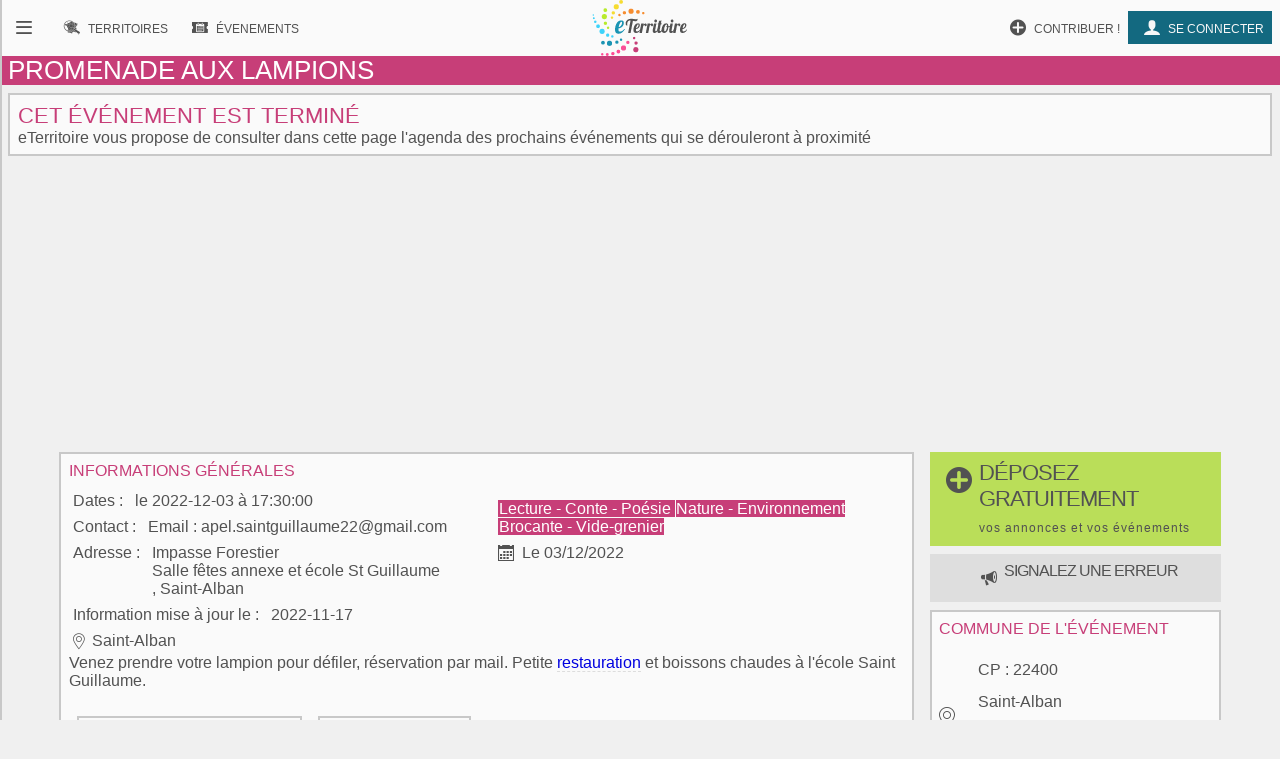

--- FILE ---
content_type: text/html; charset=UTF-8
request_url: https://www.eterritoire.fr/detail/activites-touristiques/promenade-aux-lampions/434954659/bretagne,cotes-d-armor,saint-alban(22400)
body_size: 7406
content:
<!doctype html>
<html lang="fr">

<head>
  <meta charset="utf-8">
  
  <title>Côtes-d'Armor -  Lecture - Conte - Poésie Nature - Environnement - Promenade aux lampions - Agenda Saint-Alban 22400</title><meta name="description" content="Manifestation Lecture - Conte - Poésie, Nature - Environnement, Brocante - Vide-grenier - Venez prendre votre lampion pour défiler, réservation par mail. Petite restauration et boissons chaudes à l'école[...]"><meta name="viewport" content="width=device-width, initial-scale=1, maximum-scale=5">
    <link rel="preload" href="/fnt/eterre.woff" as="font" type="font/woff" crossorigin="anonymous">
      
<meta name="geo.region" content="FR-22">
<meta name="geo.placename" content="Saint-Alban 22400">
<meta name="geo.position" content="48.557220458984,-2.5316669940948">
<meta name="ICBM" content="48.557220458984,-2.5316669940948">
<meta property="og:image" content="/images/com/22/22273_commune_0.jpg"/><meta property="og:title" content="Promenade aux lampions - Côtes-d'Armor"/><meta property="og:locality" content="Saint-Alban 22400"/>
<script type="application/ld+json">{
  "@context": "https://schema.org",
  "@type": "Event",
  "name": "Promenade aux lampions",
  "startDate" : "  2022/12/03",
 "endDate" : "2022/12/03",
"description":"Venez prendre votre lampion pour défiler, réservation par mail. Petite restauration et boissons chaudes à l'école Saint Guillaume. ","url":"https://www.eterritoire.fr/detail/activites-touristiques/promenade-aux-lampions/434954659/bretagne,cotes-d-armor,saint-alban(22400)",
  "location" : {
    "@type" : "Place",
    "name" : "Saint-Alban",
    "address" : "Saint-Alban, Bretagne, Côtes d´armor, France"
  }}</script><link rel="preload" as="style" href="/css/main99.min.css" fetchpriority="high" ><link rel="stylesheet" href="/css/main99.min.css"><link rel="preload" as="image" href="/images/com/22/22273_commune_0.jpg" fetchpriority="high">
<meta name="impact-site-verification" value="0e7eae6a-5aeb-4034-894d-9a312c9dfe62">

<script>
  window.dataLayer = window.dataLayer || [];
  function gtag(){dataLayer.push(arguments);}
  
  gtag("consent", "default", {
  "ad_storage": "granted",
  "ad_user_data": "granted",
  "ad_personalization": "granted",
  "analytics_storage": "granted"
});
  </script>
  <script async src="https://www.googletagmanager.com/gtag/js?id=G-M9GXS4GQ4L"></script>
  
  <script>
  gtag("js", new Date());
  gtag("config", "G-M9GXS4GQ4L");

  

</script><script async src="https://pagead2.googlesyndication.com/pagead/js/adsbygoogle.js?client=ca-pub-6758033466826517"
     crossorigin="anonymous"></script>
<script>
ú=function(){"use strict";var n={go:function(n){"@"==n[0]?window.open(n.slice(1),"_blank"):window.location.href=n}};return n}();

document.addEventListener("click", function(event) {
    const targetElement = event.target.closest(
        "a, [onclick], .pointer, input"
    );

    if (targetElement) {
        const originalBackgroundColor = targetElement.style.backgroundColor;

        targetElement.style.backgroundColor = "#000000";
	    targetElement.style.opacity = "0.7";
        
        setTimeout(function() {
            targetElement.style.backgroundColor = originalBackgroundColor;
            targetElement.style.opacity = "1";
        }, 10); 
    }
});


</script>

<style>
a, input, button
{
    touch-action: manipulation;
}
</style>

 
</head>
<body class="ce" >



<div id="b"><!-- burger -->
    <nav id="bm" class="bn">
        <a id="b_bx" href="#"><div><b class="ico">&#xf105;</b></div></a><a id="b_ter" href="/territoires"><div><b class="ico">&#xf112;</b><b class="bfr">Recherche de&nbsp;</b><b class="lbl">Territoires</b></div></a><a id="b_ann" href="/annonces"><div><b class="ico">&#xf100;</b><b class="bfr">Recherche d'</b><b class="lbl">Annonces</b></div></a><a id="b_evt" href="/evenements"><div><b class="ico">&#xf106;</b><b class="bfr">Recherche d'</b><b class="lbl">Évenements</b></div></a><a id="b_cnx" href="/login"><div><b class="ico">&#xf104</b><b class="lbl">Se connecter</b></div></a><a id="b_prt" href="/proposer"><div><b class="ico">&#xf11A;</b><b class="lbl">Contribuer !</b></div></a>    </nav><!-- Le menu -->
    <div id="bl"><!-- leftover -->
        <header id="head"><nav id="nav"><a id="n_bm" href="#bm"><div><b class="ico">&#xf10d;</b></div></a><a id="n_lgo" href="/"><img src="/img/ico/tmp/logo.svg" alt="logo"></a><a id="n_ter" href="/territoires"><div><b class="ico">&#xf112;</b><b class="bfr">Recherche de&nbsp;</b><b class="lbl">Territoires</b></div></a><a id="n_evt" href="/evenements"><div><b class="ico">&#xf106;</b><b class="bfr">Recherche d'</b><b class="lbl">Évenements</b></div></a><a id="n_cnx" href="/login"><div><b class="ico">&#xf104</b><b class="lbl">Se connecter</b></div></a><a id="n_prt" href="/proposer"><div><b class="ico">&#xf11A;</b><b class="lbl">Contribuer !</b></div></a></nav><h1>Promenade aux lampions</h1></header>
        

        <article><h2>Cet événement est terminé</h2><p>eTerritoire vous propose de consulter dans cette page l'agenda des prochains événements qui se dérouleront à proximité</p></article>
<style>                        
.gg_event_detail_header { height: 300px; text-align: center;}
@media(min-width: 500px) { .gg_event_detail_header { height: 280px; text-align: center; } }
@media(min-width: 800px) { .gg_event_detail_header { height: 280px; text-align: center;} }
</style>
<!-- eTerritoire - Evt Détail - Header -->
<ins class="adsbygoogle gg_event_detail_header"
     style="display:block"
     data-ad-client="ca-pub-6758033466826517"
     data-ad-slot="5999007841"
     data-full-width-responsive="true"></ins>
<script>
     (adsbygoogle = window.adsbygoogle || []).push({});
</script>

           
            <main class="dtlea"><div><a href="/proposer" role="button" class="prpsr cd hbp" ><h2 style="background-color:#bade59;"><b class="ico big">&#xf11A</b><b>déposez gratuitement<br><span>vos annonces et vos événements</span></b></h2></a><a href="https://faq.eterritoire.fr/category/21-je-souhaite-signaler-une-erreur" target="faq" role="button" class="prpsr cd hbp"><h3 style="background-color:#dedede;"><b class="ico"></b> <b>signalez une erreur </b></h3></a><article><h3>informations générales</h3><div class="bzr"><div class="g" ><section><div >Dates</div><ul ><li > le 2022-12-03  à 17:30:00<br></li></ul></section><section><div >Contact</div><ul ><li > Email : apel.saintguillaume22@gmail.com<br></li></ul></section><section><div >Adresse</div><ul ><li >Impasse Forestier <br> Salle fêtes annexe et école St Guillaume <br> , Saint-Alban <br></li></ul></section><section><div >Information mise à jour le</div><ul ><li >2022-11-17</li></ul></section><section><div class="ico" >&#xf10b</div><ul ><li ><p >Saint-Alban</p></li></ul></section></div><div class="d" ><section><ul ><li ><a class="cer" href="/evenements/france/lecture-conte-poesie">Lecture - Conte - Poésie </a><a class="cer" href="/evenements/france/nature-environnement">Nature - Environnement </a><a class="cer" href="/evenements/france/brocante-vide-grenier">Brocante - Vide-grenier </a></li></ul></section><section><div class="ico" >&#xf117;</div><ul ><li >Le 03/12/2022</li></ul></section></div></div><div>Venez prendre votre lampion pour défiler, réservation par mail. Petite <a class="al" href="/tout/restauration" >restauration</a> et boissons chaudes à l'école Saint Guillaume. <br><br></div><div class="papa"><div class="artcl prtnre" data-clk="@https://www.datatourisme.gouv.fr"><h3>posté par</h3><img src="/img/fluxLogos/21.png" alt="logo"></div><div id="prtnr" class="artcl" ><h3>source</h3>SIT Breton<br>Syndicat des Caps</div></div></article>

<style>                        
.gg_events_detail_v3 { height: 300px; text-align: center;}
@media(min-width: 500px) { .gg_events_detail_v3 { height: 280px; text-align: center; } }
@media(min-width: 800px) { .gg_events_detail_v3 { height: 280px; text-align: center;} }
</style>
                        

<!-- eTerritoire - Evt Détail V3 -->
<ins class="adsbygoogle gg_events_detail_v3"
     style="display:block"
     data-ad-client="ca-pub-6758033466826517"
     data-ad-slot="4847883836"
     data-full-width-responsive="true"></ins>
<script>
     (adsbygoogle = window.adsbygoogle || []).push({});
</script>
    
    
                        <aside>
                            <div onclick="window.open('/territoires/bretagne/cotes-d-armor/saint-alban/22273/8268?hebergement', '_blank');" style="cursor:pointer;"><h3>Hotels et hébergements - Saint-Alban et alentours</h3><div class="hebergementTeaser"><div class="card" style="display:block;"> <div class="categ" style="color:#136980;">Maison de vacances</div><img src="https://q-xx.bstatic.com/xdata/images/hotel/100x100/635454562.jpg?k=d2b58914b795ebc275e692dd385139f36ca2cbc28b274b28c6491a785f2977ee&o=" width="100" height="100" alt="hebergement"><h4>Maison spacieuse et conviviale à Saint-Alban avec jardin <span title="3 étoiles" style="color:#c5c500;">★★★</span></h4> <span class="rating" style="color:#136980;"> <b class="ico"></b> 7.7/10 (4 avis)</span><span class="adresse"><b class="ico"></b>  La Croix Des Landes  , 22400 Saint-Alban <span style="font-size:0.7rem;">(0.11 km)</span></span><p></p></div><div class="card" style="display:block;"> <div class="categ" style="color:#136980;">Hôtel</div><img src="https://q-xx.bstatic.com/xdata/images/hotel/100x100/546299207.jpg?k=2eaa2fe3331c9a4856a6bedce2acd82f60b54484e7e57ba501d6d0d8c45b1291&o=" width="100" height="100" alt="hebergement"><h4>Hôtel de France <span title="2 étoiles" style="color:#c5c500;">★★</span></h4> <span class="rating" style="color:#136980;"> <b class="ico"></b> 8.9/10 (487 avis)</span><span class="adresse"><b class="ico"></b> 4 Rue Pasteur , 22370 Pléneuf-Val-André <span style="font-size:0.7rem;">(3.03 km)</span></span><p></p></div><div class="card" style="display:block;"> <div class="categ" style="color:#136980;">Maison de vacances</div><img src="https://q-xx.bstatic.com/xdata/images/hotel/100x100/447370578.jpg?k=6409375281d1ed65c365f3158882320392ce313b1bb9cb8fec351deaf3806c1b&o=" width="100" height="100" alt="hebergement"><h4>La Régate - Maison avec garage et jardin clos - Pléneuf <span title="4 étoiles" style="color:#c5c500;">★★★★</span></h4> <span class="rating" style="color:#136980;"> <b class="ico"></b> 9.4/10 (12 avis)</span><span class="adresse"><b class="ico"></b> 6 rue de l'hotel de ville , 22370 Pléneuf-Val-André <span style="font-size:0.7rem;">(3.07 km)</span></span><p></p></div></div></div>
                        </aside>
                        <div><a class="cer lnkt" href="/territoires/bretagne/cotes-d-armor/saint-alban/22273/8268?hebergement"><span class="ico"></span><span> Hébergements </span><br> <span style="font-size:0.9rem;">Saint-Alban</span></a></div>
                            <article><ul><li style="margin-bottom:0.6rem;font-size:1.2rem;"><a href="/evenements/france,bretagne,cotes-d-armor/lecture-conte-poesie">Agenda Lecture - Conte - Poésie Côtes d´armor </a></li><li style="margin-bottom:0.6rem;font-size:1.2rem;"><a href="/evenements/france,bretagne,cotes-d-armor/nature-environnement">Agenda Nature - Environnement Côtes d´armor </a></li><li style="margin-bottom:0.6rem;font-size:1.2rem;"><a href="/evenements/france,bretagne,cotes-d-armor/brocante-vide-grenier">Agenda Brocante - Vide-grenier Côtes d´armor </a></li></ul></article><article class="dtl"><h3>événements à proximité</h3><ul class="lst"><li class="e"><a href="/detail/activites-touristiques/les-brocantes-de-pleneuf-val-andre/2005294191/bretagne,cotes-d-armor,pleneuf-val-andre(22370)"><img src="/images/com/22/v22186_commune_0.jpg" alt="Les brocantes de Pléneuf-Val-André" style="height :96px;width:116px;"><div><h4>Les brocantes de Pléneuf-Val-André</h4><p><span class="ico">&#xf10b;</span>Pléneuf-val-andré 22370 </p><p>Que vous soyez passionnés d’objets anciens, amateurs de seconde main ou de bonnes affaires, la brocante qui se déroule chaque 4ème dimanche du mois est l’endroit idéal pour chiner et dénicher du mobilier, de la vaisselle, des articles de décoration ou tout autres objets anciens, proposés[...]</p></div><p>Le 25 Janvier 2026</p></a></li><li class="e"><a href="/detail/activites-touristiques/film-le-chant-des-forets/1940997796/bretagne,cotes-d-armor,pleneuf-val-andre(22370)"><img src="/images/com/22/v22186_commune_0.jpg" alt="Film - Le chant des forêts" style="height :96px;width:116px;"><div><h4>Film - Le chant des forêts</h4><p><span class="ico">&#xf10b;</span>Pléneuf-val-andré 22370 </p><p>Documentaire.

Après La Panthère des neiges, Vincent Munier nous invite au coeur des forêts des Vosges. C’est ici qu’il a tout appris grâce à son père Michel, naturaliste, ayant passé sa vie à l’affut dans les bois. Il est l’heure pour eux de transmettre ce savoir à Simon, le fils de Vincent.[...]</p></div><p>Le 24 Janvier 2026</p></a></li><li class="e"><a href="/detail/activites-touristiques/les-brocantes-de-pleneuf-val-andre/1600533245/bretagne,cotes-d-armor,pleneuf-val-andre(22370)"><img src="/images/com/22/v22186_commune_0.jpg" alt="Les brocantes de Pléneuf-Val-André" style="height :96px;width:116px;"><div><h4>Les brocantes de Pléneuf-Val-André</h4><p><span class="ico">&#xf10b;</span>Pléneuf-val-andré 22370 </p><p>Que vous soyez passionnés d’objets anciens, amateurs de seconde main ou de bonnes affaires, la brocante qui se déroule chaque 4ème dimanche du mois est l’endroit idéal pour chiner et dénicher du mobilier, de la vaisselle, des articles de décoration ou tout autres objets anciens, proposés[...]</p></div><p>Le 22 Février 2026</p></a></li><li class="e"><a href="/evenements/bretagne/cotes-d-armor/quintin(22800)/soiree+de+la+saint+valentin+au+chateau/105515"><img src="/images/eve/v/105515m0-saint-valentin-chateau-quintin-22800-cotes.jpg" alt="Soirée de la Saint Valentin au château" style="height :96px;width:116px;"><div><h4>Soirée de la Saint Valentin au château</h4><p><span class="ico">&#xf10b;</span>Quintin - 22  </p><p>Dîner aux chandelles en musique  Fanny, chanteuse expérimentée, venant de la région de l’Ardèche, accompagnera le dîner aux chandelles dans les anciennes écuries du 18e siècle. &nbsp;Avec sa voix et sa guitare, Fanny vous embarquera pour un tour d’horizon de ses chansons préférées, revisitées[...]</p></div><p>Du 14 Février 2026 &agrave; 19:30 <br>au  14 Février 2026 &agrave; 22:30</p></a></li><li class="e"><a href="/detail/activites-touristiques/music-o-val-hugh-coltman/4249527455/bretagne,cotes-d-armor,pleneuf-val-andre(22370)"><img src="/images/com/22/v22186_commune_0.jpg" alt="Music O Val - Hugh Coltman" style="height :96px;width:116px;"><div><h4>Music O Val - Hugh Coltman</h4><p><span class="ico">&#xf10b;</span>Pléneuf-val-andré 22370 </p><p>Dans son sixième album, Good Grief (août 2024), Hugh Coltman lutte avec ses ombres. Deuil, rôle de père, crise de la cinquantaine et vertige de l’époque : le crooner rock à l’accent so british ne triche pas. Parées de jazz, de folk et de blues, ses chansons poétiques en diable vous touchent[...]</p></div><p>Le 14 Février 2026</p></a></li><li class="e"><a href="/detail/activites-touristiques/les-bebes-lecteurs/99418422/bretagne,cotes-d-armor,erquy(22430)"><img src="/img/pictos/v_evenementD.jpg" alt="Les bébés lecteurs" style="height :96px;width:116px;"><div><h4>Les bébés lecteurs</h4><p><span class="ico">&#xf10b;</span>Erquy 22430 </p><p>"Les livres c'est bon pour les bébés" Marie Bonnafé

Comptines, jeux de doigts et petites histoires, pour se familiariser avec les livres et découvrir le monde à hauteur d'enfants.

Pour les enfants de 0 à 3 ans, accompagnés d'un adulte, éventuellement 2 adultes mais pas plus pour que les[...]</p></div><p>Le 22 Janvier 2026</p></a></li><li class="e"><a href="/detail/activites-touristiques/les-brocantes-de-pleneuf-val-andre/1206202527/bretagne,cotes-d-armor,pleneuf-val-andre(22370)"><img src="/images/com/22/v22186_commune_0.jpg" alt="Les brocantes de Pléneuf-Val-André" style="height :96px;width:116px;"><div><h4>Les brocantes de Pléneuf-Val-André</h4><p><span class="ico">&#xf10b;</span>Pléneuf-val-andré 22370 </p><p>Que vous soyez passionnés d’objets anciens, amateurs de seconde main ou de bonnes affaires, la brocante qui se déroule chaque 4ème dimanche du mois est l’endroit idéal pour chiner et dénicher du mobilier, de la vaisselle, des articles de décoration ou tout autres objets anciens ; proposés[...]</p></div><p>Le 22 Mars 2026</p></a></li><li class="e"><a href="/detail/activites-touristiques/atelier-traces-et-empreintes/1657522127/bretagne,cotes-d-armor,erquy(22430)"><img src="/img/pictos/v_evenementD.jpg" alt="Atelier traces et empreintes" style="height :96px;width:116px;"><div><h4>Atelier traces et empreintes</h4><p><span class="ico">&#xf10b;</span>Erquy 22430 </p><p>En partenariat avec le Grand Site Cap d'Erquy Cap Frehel, la bibliothèque vous propose un atelier pour débusquer et identifier les traces animales dans la nature.

Tout public à partir de 7 ans, sur inscription.</p></div><p>Le 28 Janvier 2026</p></a></li><li class="e"><a href="/evenements/bretagne/cotes-d-armor/plouezec(22470)/retransmission+sur+grand+ecran+du+match+de+rugby++france-irlande/105514"><img src="/images/eve/v/105514m0-retransmission-grand-ecran.jpg" alt="Retransmission sur GRAND ECRAN du Match de rugby  FRANCE-IRLANDE" style="height :96px;width:116px;"><div><h4>Retransmission sur GRAND ECRAN du Match de rugby  FRANCE-IRLANDE</h4><p><span class="ico">&#xf10b;</span>Plouézec - 22  </p><p>Retransmission sur GRAND ECRAN&nbsp;du premier match du TOURNOI DES 6 NATIONS  FRANCE-IRLANDE.  ENTREE GRATUITE . Ouverture de l' OSTREA &nbsp;dés 19h30.  Sur réservation ,assiettes de charcuterie/ fromage&nbsp;&nbsp;: comiteplouezecballinamore@gmail.com,  BUVETTE et TOMBOLA </p></div><p>Le 05 Février 2026</p></a></li><li class="e"><a href="/detail/activites-touristiques/cafe-bouquins/2465261162/bretagne,cotes-d-armor,erquy(22430)"><img src="/img/pictos/v_evenementD.jpg" alt="Café bouquins" style="height :96px;width:116px;"><div><h4>Café bouquins</h4><p><span class="ico">&#xf10b;</span>Erquy 22430 </p><p>« On parle souvent de l’enchantement des livres, on ne dit pas assez qu’il est double. Il y a l’enchantement de les lire, et il y a celui d’en parler. » Amin Maalouf, Les Désorientées

Nous vous proposons un nouveau Café-Bouquins pour vous présenter des romans et bandes dessinées «coups de[...]</p></div><p>Le 22 Janvier 2026</p></a></li></ul></article></div><div id="rclmn"><a href="/proposer" role="button" class="prpsr cd hrbp" ><h2 style="background-color:#bade59;"><b class="ico big">&#xf11A</b><b>déposez gratuitement<br><span>vos annonces et vos événements</span></b></h2></a><a href="https://faq.eterritoire.fr/category/21-je-souhaite-signaler-une-erreur" target="faq" role="button" class="prpsr cd hrbp"><h3 style="background-color:#dedede;"><b class="ico"></b> <b>signalez une erreur </b></h3></a><article class="nfog"><h3>commune de l'événement</h3><section><div class="ico">&#xf10b;</div><ul><li><span>CP : </span>22400</li><li><a href="/territoires/bretagne/cotes-d-armor/saint-alban/22273/8268">Saint-Alban</a></li><li><a href="/departement/bretagne/cotes-d-armor">Côtes-d'Armor</a></li><li><a href="/region/bretagne">Bretagne</a></li></ul></section><section><div class="ico">&#xf110;</div><ul><li>2031<span> hab.</span></li></ul></section></article><a class="cer lnkt" href="/territoires/bretagne/cotes-d-armor/saint-alban/22273/8268"><span class="ico">&#xf10c;</span>visiter la commune</a><aside><h3>Agenda du 22</h3><ul><li><b class="ico" title="agenda" ></b> <a href="/evenements/france,bretagne,cotes-d-armor/musique" style="font-size:1.8rem;">Musique</a></li><li><b class="ico" title="agenda" ></b> <a href="/evenements/france,bretagne,cotes-d-armor/spectacle" style="font-size:1.8rem;">Spectacle</a></li><li><b class="ico" title="agenda" ></b> <a href="/evenements/france,bretagne,cotes-d-armor/concert" style="font-size:1.8rem;">Concert</a></li><li><b class="ico" title="agenda" ></b> <a href="/evenements/france,bretagne,cotes-d-armor/theatre" style="font-size:1.8rem;">Théâtre</a></li><li><b class="ico" title="agenda" ></b> <a href="/evenements/france,bretagne,cotes-d-armor/lecture-conte-poesie" style="font-size:1.8rem;">Lecture - Conte - Poésie</a></li><li><b class="ico" title="agenda" ></b> <a href="/evenements/france,bretagne,cotes-d-armor/atelier" style="font-size:1.8rem;">Atelier</a></li><li><b class="ico" title="agenda" ></b> <a href="/evenements/france,bretagne,cotes-d-armor/nature-environnement" style="font-size:1.8rem;">Nature - Environnement</a></li><li><b class="ico" title="agenda" ></b> <a href="/evenements/france,bretagne,cotes-d-armor/atelier-enfants" style="font-size:1.8rem;">Pour enfants</a></li><li><b class="ico" title="agenda" ></b> <a href="/evenements/france,bretagne,cotes-d-armor/fete" style="font-size:1.8rem;">Fête</a></li><li><b class="ico" title="agenda" ></b> <a href="/evenements/france,bretagne,cotes-d-armor/exposition" style="font-size:1.8rem;">Exposition</a></li></ul></aside><article><h3>Aux alentours</h3><ul class="prxcm"><li><a href="/evenements/france,bretagne,cotes-d-armor,pleneuf-val-andre/xrac-20">Pléneuf-Val-André</a> (3.17km)</li><li><a href="/evenements/france,bretagne,cotes-d-armor,planguenoual/xrac-20">Planguenoual</a> (4.23km)</li><li><a href="/evenements/france,bretagne,cotes-d-armor,morieux/xrac-20">Morieux</a> (6.78km)</li><li><a href="/evenements/france,bretagne,cotes-d-armor,la-bouillie/xrac-20">La Bouillie</a> (7.47km)</li><li><a href="/evenements/france,bretagne,cotes-d-armor,henansal/xrac-20">Hénansal</a> (7.53km)</li><li><a href="/evenements/france,bretagne,cotes-d-armor,andel/xrac-20">Andel</a> (7.73km)</li><li><a href="/evenements/france,bretagne,cotes-d-armor,coetmieux/xrac-20">Coëtmieux</a> (8.86km)</li><li><a href="/evenements/france,bretagne,cotes-d-armor,quintenic/xrac-20">Quintenic</a> (9.06km)</li><li><a href="/evenements/france,bretagne,cotes-d-armor,erquy/xrac-20">Erquy</a> (9.67km)</li><li><a href="/evenements/france,bretagne,cotes-d-armor,lamballe/xrac-20">Lamballe</a> (9.82km)</li><li><a href="/evenements/france,bretagne,cotes-d-armor,saint-denoual/xrac-20">Saint-Denoual</a> (10.26km)</li><li><a href="/evenements/france,bretagne,cotes-d-armor,hillion/xrac-20">Hillion</a> (11.07km)</li><li><a href="/evenements/france,bretagne,cotes-d-armor,henanbihen/xrac-20">Hénanbihen</a> (11.65km)</li><li><a href="/evenements/france,bretagne,cotes-d-armor,plurien/xrac-20">Plurien</a> (12.2km)</li><li><a href="/evenements/france,bretagne,cotes-d-armor,pommeret/xrac-20">Pommeret</a> (12.53km)</li><li><a href="/evenements/france,bretagne,cotes-d-armor,noyal/xrac-20">Noyal</a> (12.75km)</li><li><a href="/evenements/france,bretagne,cotes-d-armor,yffiniac/xrac-20">Yffiniac</a> (13.25km)</li><li><a href="/evenements/france,bretagne,cotes-d-armor,landehen/xrac-20">Landéhen</a> (14.21km)</li><li><a href="/evenements/france,bretagne,cotes-d-armor,ruca/xrac-20">Ruca</a> (14.21km)</li><li><a href="/evenements/france,bretagne,cotes-d-armor,frehel/xrac-20">Fréhel</a> (14.76km)</li><li><a href="/evenements/france,bretagne,cotes-d-armor,langueux/xrac-20">Langueux</a> (15.07km)</li><li><a href="/evenements/france,bretagne,cotes-d-armor,landebia/xrac-20">Landébia</a> (15.16km)</li><li><a href="/evenements/france,bretagne,cotes-d-armor,saint-rieul/xrac-20">Saint-Rieul</a> (15.27km)</li><li><a href="/evenements/france,bretagne,cotes-d-armor,pleboulle/xrac-20">Pléboulle</a> (15.45km)</li><li><a href="/evenements/france,bretagne,cotes-d-armor,pledeliac/xrac-20">Plédéliac</a> (16.19km)</li><li><a href="/evenements/france,bretagne,cotes-d-armor,plestan/xrac-20">Plestan</a> (16.28km)</li><li><a href="/evenements/france,bretagne,cotes-d-armor,tregueux/xrac-20">Trégueux</a> (16.79km)</li><li><a href="/evenements/france,bretagne,cotes-d-armor,plerin/xrac-20">Plérin</a> (17.42km)</li><li><a href="/evenements/france,bretagne,cotes-d-armor,brehand/xrac-20">Bréhand</a> (17.43km)</li></ul></article></div></main>
<style>
.pastilleNb{
     display:inline-block;
        -moz-border-radius: 50%; /* or 50% */
        border-radius: 50%; /* or 50% */
        min-width: 1.6rem;
        background-color:#76c6da;
        padding:2px;
        text-align: center;
        margin-left: 0.1rem;
         margin-right: 0.1rem;
        color:white;
        font-size:0.7rem;
}
</style>
        


<footer id="footer">
    
        <div class="petit-poucet">
        <a href="/">Accueil</a><a href="/evenements">Evenements</a><a href="/evenements/france,bretagne">Bretagne</a><a href="/evenements/france,bretagne,cotes-d-armor">Côtes d´armor</a><a href="/evenements/france,bretagne,cotes-d-armor,saint-alban/xrac-20">Saint-Alban</a>
        </div>
            <div id="frs"><img src="/img/bkg/frise.svg" alt="paysage"></div>
    <div class="ftrlnks">
    <ul><li data-clk="/nous-contacter"><a href="/nous-contacter">Nous contacter</a></li><li data-clk="/mentions-legales"><a href="/mentions-legales">Mentions légales</a></li></ul><ul><li data-clk="https://faq.eterritoire.fr/"><a href="https://faq.eterritoire.fr/">Questions / réponses</a></li><li data-clk="/conditions-generales-utilisation"><a href="/conditions-generales-utilisation">Conditions générales d'utilisation </a></li><li data-clk="/politique-de-donnees"><a href="/politique-de-donnees">Politique de données</a></li></ul><div class="cd">
            <div>

        <p>
            <a target="_blank" rel="noreferrer" href="https://www.facebook.com/ETerritoire"><img src="/img/ico/fbook.svg" alt="facebook"></a>
            <a target="_blank" rel="noreferrer" href="https://twitter.com/eTerritoire"><img src="/img/ico/twitter.svg" alt="twitter"></a>
        </p>
            </div>
    </div>
    </div>
</footer>

    </div><!-- Fin Le reste -->
</div><!-- Fin flex menu -->
<script>window.pushMST_config={"vapidPK":"BPDkznjvPUA0j16J91Om5g3bfzoLgXPLuIJSwXQLjL47WTp_r4FaNa3icaHSsy-iX8WbXI8agWwI-vubfYvmkUY","enableOverlay":true,"swPath":"/sw.js","i18n":{}};
        var pushmasterTag = document.createElement('script');
        pushmasterTag.src = "https://cdn.pushmaster-cdn.xyz/scripts/publishers/623aeceb693ddc00092e5052/SDK.js";
        pushmasterTag.setAttribute('defer','');

        var firstScriptTag = document.getElementsByTagName('script')[0];
        firstScriptTag.parentNode.insertBefore(pushmasterTag, firstScriptTag);
    </script>

    




</body>

</html>


--- FILE ---
content_type: text/html; charset=utf-8
request_url: https://www.google.com/recaptcha/api2/aframe
body_size: 250
content:
<!DOCTYPE HTML><html><head><meta http-equiv="content-type" content="text/html; charset=UTF-8"></head><body><script nonce="67BYdNvF7TmUqcJQ3ncAMA">/** Anti-fraud and anti-abuse applications only. See google.com/recaptcha */ try{var clients={'sodar':'https://pagead2.googlesyndication.com/pagead/sodar?'};window.addEventListener("message",function(a){try{if(a.source===window.parent){var b=JSON.parse(a.data);var c=clients[b['id']];if(c){var d=document.createElement('img');d.src=c+b['params']+'&rc='+(localStorage.getItem("rc::a")?sessionStorage.getItem("rc::b"):"");window.document.body.appendChild(d);sessionStorage.setItem("rc::e",parseInt(sessionStorage.getItem("rc::e")||0)+1);localStorage.setItem("rc::h",'1769018832421');}}}catch(b){}});window.parent.postMessage("_grecaptcha_ready", "*");}catch(b){}</script></body></html>